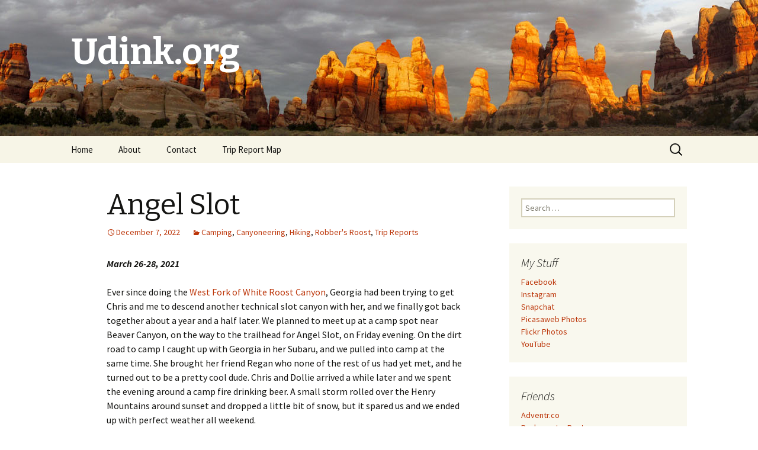

--- FILE ---
content_type: text/html; charset=UTF-8
request_url: http://udink.org/2022/12/07/angel-slot/
body_size: 18359
content:
<!DOCTYPE html>
<!--[if IE 7]>
<html class="ie ie7" lang="en-US">
<![endif]-->
<!--[if IE 8]>
<html class="ie ie8" lang="en-US">
<![endif]-->
<!--[if !(IE 7) & !(IE 8)]><!-->
<html lang="en-US">
<!--<![endif]-->
<head>
	<meta charset="UTF-8">
	<meta name="viewport" content="width=device-width">
	<title>Angel Slot | Udink.org</title>
	<link rel="profile" href="https://gmpg.org/xfn/11">
	<link rel="pingback" href="http://udink.org/xmlrpc.php">
	<!--[if lt IE 9]>
	<script src="http://udink.org/wp-content/themes/twentythirteen/js/html5.js?ver=3.7.0"></script>
	<![endif]-->
	<meta name='robots' content='max-image-preview:large' />
<link rel='dns-prefetch' href='//secure.gravatar.com' />
<link rel='dns-prefetch' href='//cdn.jsdelivr.net' />
<link rel='dns-prefetch' href='//fonts.googleapis.com' />
<link rel='dns-prefetch' href='//s.w.org' />
<link rel='dns-prefetch' href='//v0.wordpress.com' />
<link rel='dns-prefetch' href='//widgets.wp.com' />
<link rel='dns-prefetch' href='//s0.wp.com' />
<link rel='dns-prefetch' href='//0.gravatar.com' />
<link rel='dns-prefetch' href='//1.gravatar.com' />
<link rel='dns-prefetch' href='//2.gravatar.com' />
<link href='https://fonts.gstatic.com' crossorigin rel='preconnect' />
<link rel="alternate" type="application/rss+xml" title="Udink.org &raquo; Feed" href="http://udink.org/feed/" />
<link rel="alternate" type="application/rss+xml" title="Udink.org &raquo; Comments Feed" href="http://udink.org/comments/feed/" />
<link rel="alternate" type="application/rss+xml" title="Udink.org &raquo; Angel Slot Comments Feed" href="http://udink.org/2022/12/07/angel-slot/feed/" />
		<script>
			window._wpemojiSettings = {"baseUrl":"https:\/\/s.w.org\/images\/core\/emoji\/13.0.1\/72x72\/","ext":".png","svgUrl":"https:\/\/s.w.org\/images\/core\/emoji\/13.0.1\/svg\/","svgExt":".svg","source":{"concatemoji":"http:\/\/udink.org\/wp-includes\/js\/wp-emoji-release.min.js?ver=5.7"}};
			!function(e,a,t){var n,r,o,i=a.createElement("canvas"),p=i.getContext&&i.getContext("2d");function s(e,t){var a=String.fromCharCode;p.clearRect(0,0,i.width,i.height),p.fillText(a.apply(this,e),0,0);e=i.toDataURL();return p.clearRect(0,0,i.width,i.height),p.fillText(a.apply(this,t),0,0),e===i.toDataURL()}function c(e){var t=a.createElement("script");t.src=e,t.defer=t.type="text/javascript",a.getElementsByTagName("head")[0].appendChild(t)}for(o=Array("flag","emoji"),t.supports={everything:!0,everythingExceptFlag:!0},r=0;r<o.length;r++)t.supports[o[r]]=function(e){if(!p||!p.fillText)return!1;switch(p.textBaseline="top",p.font="600 32px Arial",e){case"flag":return s([127987,65039,8205,9895,65039],[127987,65039,8203,9895,65039])?!1:!s([55356,56826,55356,56819],[55356,56826,8203,55356,56819])&&!s([55356,57332,56128,56423,56128,56418,56128,56421,56128,56430,56128,56423,56128,56447],[55356,57332,8203,56128,56423,8203,56128,56418,8203,56128,56421,8203,56128,56430,8203,56128,56423,8203,56128,56447]);case"emoji":return!s([55357,56424,8205,55356,57212],[55357,56424,8203,55356,57212])}return!1}(o[r]),t.supports.everything=t.supports.everything&&t.supports[o[r]],"flag"!==o[r]&&(t.supports.everythingExceptFlag=t.supports.everythingExceptFlag&&t.supports[o[r]]);t.supports.everythingExceptFlag=t.supports.everythingExceptFlag&&!t.supports.flag,t.DOMReady=!1,t.readyCallback=function(){t.DOMReady=!0},t.supports.everything||(n=function(){t.readyCallback()},a.addEventListener?(a.addEventListener("DOMContentLoaded",n,!1),e.addEventListener("load",n,!1)):(e.attachEvent("onload",n),a.attachEvent("onreadystatechange",function(){"complete"===a.readyState&&t.readyCallback()})),(n=t.source||{}).concatemoji?c(n.concatemoji):n.wpemoji&&n.twemoji&&(c(n.twemoji),c(n.wpemoji)))}(window,document,window._wpemojiSettings);
		</script>
		<style>
img.wp-smiley,
img.emoji {
	display: inline !important;
	border: none !important;
	box-shadow: none !important;
	height: 1em !important;
	width: 1em !important;
	margin: 0 .07em !important;
	vertical-align: -0.1em !important;
	background: none !important;
	padding: 0 !important;
}
</style>
	<link rel='stylesheet' id='wp-block-library-css'  href='http://udink.org/wp-includes/css/dist/block-library/style.min.css?ver=5.7' media='all' />
<style id='wp-block-library-inline-css'>
.has-text-align-justify{text-align:justify;}
</style>
<link rel='stylesheet' id='wp-block-library-theme-css'  href='http://udink.org/wp-includes/css/dist/block-library/theme.min.css?ver=5.7' media='all' />
<link rel='stylesheet' id='twentythirteen-fonts-css'  href='https://fonts.googleapis.com/css?family=Source+Sans+Pro%3A300%2C400%2C700%2C300italic%2C400italic%2C700italic%7CBitter%3A400%2C700&#038;subset=latin%2Clatin-ext&#038;display=fallback' media='all' />
<link rel='stylesheet' id='genericons-css'  href='http://udink.org/wp-content/plugins/jetpack/_inc/genericons/genericons/genericons.css?ver=3.1' media='all' />
<link rel='stylesheet' id='twentythirteen-style-css'  href='http://udink.org/wp-content/themes/twentythirteen/style.css?ver=20190507' media='all' />
<link rel='stylesheet' id='twentythirteen-block-style-css'  href='http://udink.org/wp-content/themes/twentythirteen/css/blocks.css?ver=20190102' media='all' />
<!--[if lt IE 9]>
<link rel='stylesheet' id='twentythirteen-ie-css'  href='http://udink.org/wp-content/themes/twentythirteen/css/ie.css?ver=20150214' media='all' />
<![endif]-->
<link rel='stylesheet' id='jetpack_css-css'  href='http://udink.org/wp-content/plugins/jetpack/css/jetpack.css?ver=9.5' media='all' />
<script src='http://udink.org/wp-includes/js/jquery/jquery.min.js?ver=3.5.1' id='jquery-core-js'></script>
<script src='http://udink.org/wp-includes/js/jquery/jquery-migrate.min.js?ver=3.3.2' id='jquery-migrate-js'></script>
<link rel="https://api.w.org/" href="http://udink.org/wp-json/" /><link rel="alternate" type="application/json" href="http://udink.org/wp-json/wp/v2/posts/4115" /><link rel="EditURI" type="application/rsd+xml" title="RSD" href="http://udink.org/xmlrpc.php?rsd" />
<link rel="wlwmanifest" type="application/wlwmanifest+xml" href="http://udink.org/wp-includes/wlwmanifest.xml" /> 
<meta name="generator" content="WordPress 5.7" />
<link rel="canonical" href="http://udink.org/2022/12/07/angel-slot/" />
<link rel='shortlink' href='https://wp.me/paMXBZ-14n' />
<link rel="alternate" type="application/json+oembed" href="http://udink.org/wp-json/oembed/1.0/embed?url=http%3A%2F%2Fudink.org%2F2022%2F12%2F07%2Fangel-slot%2F" />
<link rel="alternate" type="text/xml+oembed" href="http://udink.org/wp-json/oembed/1.0/embed?url=http%3A%2F%2Fudink.org%2F2022%2F12%2F07%2Fangel-slot%2F&#038;format=xml" />
<style type='text/css'>img#wpstats{display:none}</style><style>.recentcomments a{display:inline !important;padding:0 !important;margin:0 !important;}</style>	<style type="text/css" id="twentythirteen-header-css">
		.site-header {
		background: url(http://udink.org/wp-content/uploads/2019/03/IMG_6126_stitch.jpg) no-repeat scroll top;
		background-size: 1600px auto;
	}
	@media (max-width: 767px) {
		.site-header {
			background-size: 768px auto;
		}
	}
	@media (max-width: 359px) {
		.site-header {
			background-size: 360px auto;
		}
	}
				.site-title,
		.site-description {
			color: #ffffff;
		}
		</style>
	
<!-- Jetpack Open Graph Tags -->
<meta property="og:type" content="article" />
<meta property="og:title" content="Angel Slot" />
<meta property="og:url" content="http://udink.org/2022/12/07/angel-slot/" />
<meta property="og:description" content="March 26-28, 2021 Ever since doing the West Fork of White Roost Canyon, Georgia had been trying to get Chris and me to descend another technical slot canyon with her, and we finally got back togeth…" />
<meta property="article:published_time" content="2022-12-08T02:48:05+00:00" />
<meta property="article:modified_time" content="2022-12-08T02:48:05+00:00" />
<meta property="og:site_name" content="Udink.org" />
<meta property="og:image" content="https://lh3.googleusercontent.com/pw/AL9nZEVs1OmaVuG0VRZZzWWyIJIg5Z2smQnkRYwDkWMsrJ8Ri0Uv1YhG3FHH0mFLWfiXUVStejZi6mMIbMYbB_4UDzLerzVjSiwisFhLT_AtbCliqhQ8jIJNPRWSTvVZAA4eFyeybekGwAbuCvSDMA6Eut_4=s640?authuser=0" />
<meta property="og:image:width" content="640" />
<meta property="og:image:height" content="480" />
<meta property="og:image:alt" content="Camp near Beaver Canyon" />
<meta property="og:locale" content="en_US" />
<meta name="twitter:text:title" content="Angel Slot" />
<meta name="twitter:image" content="https://lh3.googleusercontent.com/pw/AL9nZEVs1OmaVuG0VRZZzWWyIJIg5Z2smQnkRYwDkWMsrJ8Ri0Uv1YhG3FHH0mFLWfiXUVStejZi6mMIbMYbB_4UDzLerzVjSiwisFhLT_AtbCliqhQ8jIJNPRWSTvVZAA4eFyeybekGwAbuCvSDMA6Eut_4=s640?authuser=0&#038;w=640" />
<meta name="twitter:image:alt" content="Camp near Beaver Canyon" />
<meta name="twitter:card" content="summary_large_image" />

<!-- End Jetpack Open Graph Tags -->
</head>

<body class="post-template-default single single-post postid-4115 single-format-standard wp-embed-responsive single-author sidebar">
		<div id="page" class="hfeed site">
		<header id="masthead" class="site-header" role="banner">
			<a class="home-link" href="http://udink.org/" title="Udink.org" rel="home">
				<h1 class="site-title">Udink.org</h1>
				<h2 class="site-description"></h2>
			</a>

			<div id="navbar" class="navbar">
				<nav id="site-navigation" class="navigation main-navigation" role="navigation">
					<button class="menu-toggle">Menu</button>
					<a class="screen-reader-text skip-link" href="#content" title="Skip to content">Skip to content</a>
					<div class="menu-menu-1-container"><ul id="primary-menu" class="nav-menu"><li id="menu-item-2226" class="menu-item menu-item-type-custom menu-item-object-custom menu-item-home menu-item-2226"><a href="http://udink.org/">Home</a></li>
<li id="menu-item-2227" class="menu-item menu-item-type-post_type menu-item-object-page menu-item-2227"><a href="http://udink.org/about/">About</a></li>
<li id="menu-item-2228" class="menu-item menu-item-type-post_type menu-item-object-page menu-item-2228"><a href="http://udink.org/contact/">Contact</a></li>
<li id="menu-item-3615" class="menu-item menu-item-type-post_type menu-item-object-page menu-item-3615"><a href="http://udink.org/trip-report-map/">Trip Report Map</a></li>
</ul></div>					<form role="search" method="get" class="search-form" action="http://udink.org/">
				<label>
					<span class="screen-reader-text">Search for:</span>
					<input type="search" class="search-field" placeholder="Search &hellip;" value="" name="s" />
				</label>
				<input type="submit" class="search-submit" value="Search" />
			</form>				</nav><!-- #site-navigation -->
			</div><!-- #navbar -->
		</header><!-- #masthead -->

		<div id="main" class="site-main">

	<div id="primary" class="content-area">
		<div id="content" class="site-content" role="main">

			
				
<article id="post-4115" class="post-4115 post type-post status-publish format-standard hentry category-camping category-canyoneering category-hiking category-robbers-roost category-trip-reports">
	<header class="entry-header">
		
				<h1 class="entry-title">Angel Slot</h1>
		
		<div class="entry-meta">
			<span class="date"><a href="http://udink.org/2022/12/07/angel-slot/" title="Permalink to Angel Slot" rel="bookmark"><time class="entry-date" datetime="2022-12-07T19:48:05-07:00">December 7, 2022</time></a></span><span class="categories-links"><a href="http://udink.org/category/camping/" rel="category tag">Camping</a>, <a href="http://udink.org/category/canyoneering/" rel="category tag">Canyoneering</a>, <a href="http://udink.org/category/hiking/" rel="category tag">Hiking</a>, <a href="http://udink.org/category/robbers-roost/" rel="category tag">Robber's Roost</a>, <a href="http://udink.org/category/trip-reports/" rel="category tag">Trip Reports</a></span><span class="author vcard"><a class="url fn n" href="http://udink.org/author/dennis/" title="View all posts by Dennis" rel="author">Dennis</a></span>					</div><!-- .entry-meta -->
	</header><!-- .entry-header -->

		<div class="entry-content">
		
<b><i>March 26-28, 2021</i></b>
<br><br>
Ever since doing the <a href="http://udink.org/2020/05/06/west-fork-of-white-roost-canyon/">West Fork of White Roost Canyon</a>, Georgia had been trying to get Chris and me to descend another technical slot canyon with her, and we finally got back together about a year and a half later.  We planned to meet up at a camp spot near Beaver Canyon, on the way to the trailhead for Angel Slot, on Friday evening.  On the dirt road to camp I caught up with Georgia in her Subaru, and we pulled into camp at the same time.  She brought her friend Regan who none of the rest of us had yet met, and he turned out to be a pretty cool dude.  Chris and Dollie arrived a while later and we spent the evening around a camp fire drinking beer.  A small storm rolled over the Henry Mountains around sunset and dropped a little bit of snow, but it spared us and we ended up with perfect weather all weekend.
<br><br>
<center><div style="font-size:smaller; font-style: italic;">Camp near Beaver Canyon<br><a href="https://photos.google.com/share/AF1QipNXCMFVxOtZjnowW6VV2c7DHZND5LwzyKmjphvcfMpkXw9Ju5t5PviPFYBpxUf4jA/photo/AF1QipMlrfnSIwMs9kty5coAsgj9OiV-Enu3ymeNiLU?key=dTBvZTJpZ0NPSE1iUG1UeW9OM1lORFp3YTVtTHln"><img loading="lazy" src="https://lh3.googleusercontent.com/pw/AL9nZEVs1OmaVuG0VRZZzWWyIJIg5Z2smQnkRYwDkWMsrJ8Ri0Uv1YhG3FHH0mFLWfiXUVStejZi6mMIbMYbB_4UDzLerzVjSiwisFhLT_AtbCliqhQ8jIJNPRWSTvVZAA4eFyeybekGwAbuCvSDMA6Eut_4=s640?authuser=0" height="480" width="640" alt="Camp near Beaver Canyon" title="Camp near Beaver Canyon"></a></div></center>
<br>
<center><div style="font-size:smaller; font-style: italic;">Snow on the Henrys<br><a href="https://photos.google.com/share/AF1QipNXCMFVxOtZjnowW6VV2c7DHZND5LwzyKmjphvcfMpkXw9Ju5t5PviPFYBpxUf4jA/photo/AF1QipM7gnOg3c4ErmNQznKRlaOnOwvuGBpmE6BDFig?key=dTBvZTJpZ0NPSE1iUG1UeW9OM1lORFp3YTVtTHln"><img loading="lazy" src="https://lh3.googleusercontent.com/pw/AL9nZEWZUsHuRqEhC8beEzSWP-YXkf1CiBwZ_bB0sSxcB2I4d3KLSXjStxWveIFx6FYa8lHcAH61hx7JLVkaIyo7mf2aZAdYWKdGbaRJEFvfw7WXqtSCdcZ7GVn44b4Yvg4E-aJtwAd2oZr1gagb3S0OEa8w=s640?authuser=0" height="480" width="640" alt="Snow on the Henrys" title="Snow on the Henrys"></a></div></center>
<br><br>
In the morning we were in no hurry.  We drove to the trailhead and started hiking at around 10:40 AM, and reached the first rappel in Angel Slot five minutes later.  Chris rappelled first and I went last, as we did with all the remaining drops.  The group is mostly beginners, with probably only Chris and Regan being more intermediate canyoneers, so it was kinda slow going for the entire group to rappel each drop.
<br><br>
<center><div style="font-size:smaller; font-style: italic;">Angel Point West TH<br><a href="https://photos.google.com/share/AF1QipNXCMFVxOtZjnowW6VV2c7DHZND5LwzyKmjphvcfMpkXw9Ju5t5PviPFYBpxUf4jA/photo/AF1QipNb14dFXrl-SPM9AQOo4VE1gX6eXsS4cizIli0?key=dTBvZTJpZ0NPSE1iUG1UeW9OM1lORFp3YTVtTHln"><img loading="lazy" src="https://lh3.googleusercontent.com/pw/AL9nZEW4CRY-IjY5QHQP9Z22pUlDnoJqcPhFamNLbDCvEWSnNX-cdEgyU-Bn0_bDwW9v_AViZhFv0VCi_wkX-1Mg-UIQ8WjrJfKADpEqd3gFQVd4TCCNjfhXtjPU8Y7SJc--hNTIPBbp0fOzXaekTu9S0HYk=s640?authuser=0" height="480" width="640" alt="Angel Point West TH" title="Angel Point West TH"></a></div></center>
<br>
<center><div style="font-size:smaller; font-style: italic;">Above the canyon<br><a href="https://photos.google.com/share/AF1QipNXCMFVxOtZjnowW6VV2c7DHZND5LwzyKmjphvcfMpkXw9Ju5t5PviPFYBpxUf4jA/photo/AF1QipPY7m6uImngiyBHIW1RWALXRThUMHxSETLDkWs?key=dTBvZTJpZ0NPSE1iUG1UeW9OM1lORFp3YTVtTHln"><img loading="lazy" src="https://lh3.googleusercontent.com/pw/AL9nZEXR0CWXjJNEsH4M1k9HY5ZpbNNztrcs2VbxSo8vk0EK_1SxMX0yspowr7g-Cuzq7xgdnk37_RNPgOeyVEZbCxMVksfOxxDAvpR6zRJq9kDBPNED76Kn0yN4OjgT6GjW2y47ebcmbjPRxjJhXS8HxhbU=s640?authuser=0" height="480" width="640" alt="Above the canyon" title="Above the canyon"></a></div></center>
<br>
<center><div style="font-size:smaller; font-style: italic;">First rappel<br><a href="https://photos.google.com/share/AF1QipNXCMFVxOtZjnowW6VV2c7DHZND5LwzyKmjphvcfMpkXw9Ju5t5PviPFYBpxUf4jA/photo/AF1QipPS94AnOWe5vtdi7XDk1fnkqLSc6zaT_pc5Y6c?key=dTBvZTJpZ0NPSE1iUG1UeW9OM1lORFp3YTVtTHln"><img loading="lazy" src="https://lh3.googleusercontent.com/pw/AL9nZEUFhdvSi4nCsEmnaU-2gC4KBY2zGxiU4J2Tr618B5AX1ixOhbKq8EYfqHnVS9TSdwsaxTxrasEWTtqCVjFq1aX3yXKzqF9B7CUOV0unhFOmih75QiDLoM0zMQmNTQjXgjNnveFmdqw0IyRsA-I7mgt5=s640?authuser=0" height="480" width="640" alt="First rappel" title="First rappel"></a></div></center>
<br>
<center><div style="font-size:smaller; font-style: italic;">Chris setting up the rope<br><a href="https://photos.google.com/share/AF1QipNXCMFVxOtZjnowW6VV2c7DHZND5LwzyKmjphvcfMpkXw9Ju5t5PviPFYBpxUf4jA/photo/AF1QipNYD1MZqjhtgBwpIOCsICAhg7d9g6ANOPPrLb8?key=dTBvZTJpZ0NPSE1iUG1UeW9OM1lORFp3YTVtTHln"><img loading="lazy" src="https://lh3.googleusercontent.com/pw/AL9nZEUIhzA6tKULSQciA8xiV9FyorvD9NR_UlFrUdiwz-lIm-zCNru04zT3PUfNysw8v8SKU1WF5PsNFNSpPTlNZxMnffznMzdgz7pEgxsYZLcZ0nVYX9rjQXVI63U4PxiK_LB_GtyM9bhxkwkHwsR6zmGO=s640?authuser=0" height="480" width="640" alt="Chris setting up the rope" title="Chris setting up the rope"></a></div></center>
<br>
<center><div style="font-size:smaller; font-style: italic;">Chris on rappel<br><a href="https://photos.google.com/share/AF1QipNXCMFVxOtZjnowW6VV2c7DHZND5LwzyKmjphvcfMpkXw9Ju5t5PviPFYBpxUf4jA/photo/AF1QipMBhytlDorpSf10ULQxzt5LOdYRbtrO8nHuVAA?key=dTBvZTJpZ0NPSE1iUG1UeW9OM1lORFp3YTVtTHln"><img loading="lazy" src="https://lh3.googleusercontent.com/pw/AL9nZEVHB6eGsHQejfkQw594KaY595ZmyPaKfakhECAyxz4E7w0aYvbaQ75J7yfxygXBnil1dWvh4solxxwdUs3IkMNZIXX_P9UGzeK3LD8bLOLyghjklp-BQV-SFvDYRVRyFvwdFOjm1MvNPsbkmZSZ_L8E=s640?authuser=0" height="480" width="640" alt="Chris on rappel" title="Chris on rappel"></a></div></center>
<br>
<center><div style="font-size:smaller; font-style: italic;">Georgia<br><a href="https://photos.google.com/share/AF1QipNXCMFVxOtZjnowW6VV2c7DHZND5LwzyKmjphvcfMpkXw9Ju5t5PviPFYBpxUf4jA/photo/AF1QipNEkdv6kRi8cOFLrp20-IblxqrZ5dAl_Db90YQ?key=dTBvZTJpZ0NPSE1iUG1UeW9OM1lORFp3YTVtTHln"><img loading="lazy" src="https://lh3.googleusercontent.com/pw/AL9nZEV2C86nwJqXc4aqETdWFSR9XRpQ0s18pH5sFBpdrrOAVIIT8tWQlvasMWNtXSM6QQgdnrydic93aisNTMP7MHJ8laU5Yvlb1tRxHjp0Rsnxr1y69QZlLVQzt8Fsm7hy93h9VRfH_Sk8Mo7LWZbZjB4y=s640?authuser=0" height="480" width="640" alt="Georgia" title="Georgia"></a></div></center>
<br>
<center><div style="font-size:smaller; font-style: italic;">Dollie belaying<br><a href="https://photos.google.com/share/AF1QipNXCMFVxOtZjnowW6VV2c7DHZND5LwzyKmjphvcfMpkXw9Ju5t5PviPFYBpxUf4jA/photo/AF1QipMIaIprbWUZwKeD8Ip4Sg0PXx6IHKbd13XHZrA?key=dTBvZTJpZ0NPSE1iUG1UeW9OM1lORFp3YTVtTHln"><img loading="lazy" src="https://lh3.googleusercontent.com/pw/AL9nZEU0DX5ZoGXgeqHWmEdhzRi0lD35E78bzQ7m5fzLOxH4XU5RwLNuqM22U6CKkKsEb84j-r4GdgGOcW9CFH3uPNXq4jyLv4LtxbHL5I8S5c7CXjm77V0gASY3a9-uBj2mTRtT2SSc3yaNGU9b0jXMUaDr=s640?authuser=0" height="480" width="640" alt="Dollie belaying" title="Dollie belaying"></a></div></center>
<br>
<center><div style="font-size:smaller; font-style: italic;">Regan<br><a href="https://photos.google.com/share/AF1QipNXCMFVxOtZjnowW6VV2c7DHZND5LwzyKmjphvcfMpkXw9Ju5t5PviPFYBpxUf4jA/photo/AF1QipMiZaPH5phyzoAVnLUzKvRy-HytbIcwsJhA-nw?key=dTBvZTJpZ0NPSE1iUG1UeW9OM1lORFp3YTVtTHln"><img loading="lazy" src="https://lh3.googleusercontent.com/pw/AL9nZEX1r9-06nt89e6uHEaWRx3IcrUq_EE5Krel4MPcYrkTKDaml7pgaMTshLQynYqIHj6HLXeKAnSr636lQKrlEH585ZfPPIOifovUUIH0gTVfvdwDZPbHhjrZxjl8AWrV3edo7-BToIkYawg0vMRylXOA=s640?authuser=0" height="480" width="640" alt="Regan" title="Regan"></a></div></center>
<br><br>
Less than ten minutes after finishing the first rap we reached the second, which had a short drop to a ledge, then a rappel into a shallow pothole, and finally a larger drop to the bottom.
<br><br>
<center><div style="font-size:smaller; font-style: italic;">Proceeding deeper into the canyon<br><a href="https://photos.google.com/share/AF1QipNXCMFVxOtZjnowW6VV2c7DHZND5LwzyKmjphvcfMpkXw9Ju5t5PviPFYBpxUf4jA/photo/AF1QipPHpqBMXrBjyZkvwb5pRkHOH_mZmXyPpXFmlAs?key=dTBvZTJpZ0NPSE1iUG1UeW9OM1lORFp3YTVtTHln"><img loading="lazy" src="https://lh3.googleusercontent.com/pw/AL9nZEUEDUw0S7_1nNKpv4GgoeIjBaJLiQp0WX3nHqLDYwDKeNjljfZRAWYr5jeHmQvXLMOP1YsKU-BzvgojalM_BCXJdkOldtQQgJVkNVu3UKwRMRzoxDi1GZhMyEBXpN7gQSarurJJrzwgMhFAOftOd2d0=s640?authuser=0" height="480" width="640" alt="Proceeding deeper into the canyon" title="Proceeding deeper into the canyon"></a></div></center>
<br>
<center><div style="font-size:smaller; font-style: italic;">Second rappel, &quot;Rope!&quot;<br><a href="https://photos.google.com/share/AF1QipNXCMFVxOtZjnowW6VV2c7DHZND5LwzyKmjphvcfMpkXw9Ju5t5PviPFYBpxUf4jA/photo/AF1QipO3DFsRAedIvdBJPqm45D3jtmwZwjiTpgWMSlo?key=dTBvZTJpZ0NPSE1iUG1UeW9OM1lORFp3YTVtTHln"><img loading="lazy" src="https://lh3.googleusercontent.com/pw/AL9nZEXyjiXDbC8epR-H_EYyfS7Vp_rggI8XiSOW-14HpwSVvtQu_fLJPgS1hqPAU5YnN7mBkR_Za9hC-koGK54mCF4-7sIKrbT6SQnHzB8PWsJPFZZMZPXrr7ZSo4oJfx7BI-8ZlvwOgNFyS6QTrNW2bWQT=s640?authuser=0" height="480" width="640" alt="Second rappel, &quot;Rope!&quot;" title="Second rappel, &quot;Rope!&quot;"></a></div></center>
<br>
<center><a href="https://photos.google.com/share/AF1QipNXCMFVxOtZjnowW6VV2c7DHZND5LwzyKmjphvcfMpkXw9Ju5t5PviPFYBpxUf4jA/photo/AF1QipNfa53e3WRN5_YkuJZ3w-dXLSC_R28GbwaEHtk?key=dTBvZTJpZ0NPSE1iUG1UeW9OM1lORFp3YTVtTHln"><img loading="lazy" src="https://lh3.googleusercontent.com/pw/AL9nZEXTEiG91hSpRTDn0wc6ng1OvxcZ6E6FT99ex_COotPMuy1Wbt7BL89vS3BR9XL73joyb3T-sLw85W8FFis6h48c4Lox788vb36pUg46QK57B6aX1mMygIsOlJaXqciBAjfTZ5KwRcYDx-Vl0J-EyHZ6=s640?authuser=0" height="480" width="640" alt="" title=""></a></center>
<br>
<center><div style="font-size:smaller; font-style: italic;">Dollie dropping in<br><a href="https://photos.google.com/share/AF1QipNXCMFVxOtZjnowW6VV2c7DHZND5LwzyKmjphvcfMpkXw9Ju5t5PviPFYBpxUf4jA/photo/AF1QipORny76AesYErtr0n2bonQcJpl9clBcpSlTsnw?key=dTBvZTJpZ0NPSE1iUG1UeW9OM1lORFp3YTVtTHln"><img loading="lazy" src="https://lh3.googleusercontent.com/pw/AL9nZEW2iPSlz4dxbi8LyPjIbXxQvI0I1RJtJu96LZr3m3sRVTo8pi9cXFKHyzKgmIDzrdYSA86268Kt0FgS5cyPlDX6cJ9gMEENLmVkTo_Ll7LIlgILcJFtbhoDp8T2l8SKzH3C9Rb09aVzhgbVWj7qm7U_=s640?authuser=0" height="480" width="640" alt="Dollie dropping in" title="Dollie dropping in"></a></div></center>
<br>
<center><div style="font-size:smaller; font-style: italic;">Below the second rap<br><a href="https://photos.google.com/share/AF1QipNXCMFVxOtZjnowW6VV2c7DHZND5LwzyKmjphvcfMpkXw9Ju5t5PviPFYBpxUf4jA/photo/AF1QipNqew31UET8vF9hjYoIYp-dMNqVSc-2kuuD9Ek?key=dTBvZTJpZ0NPSE1iUG1UeW9OM1lORFp3YTVtTHln"><img loading="lazy" src="https://lh3.googleusercontent.com/pw/AL9nZEV-i9iYqO_6sh6JTaLN-3Vxa3gEDZOoO_n_AHEGlHnkSdDipR2mrg4_Zbbqqwtgf0aH3-8TkCJ0Y19kZfTImiaLkRt7vhJlM4K0MOKssrohA2JbEMfwlAULaoxOx6BaoHaI19BkaBNzZa_-8grQmCYt=s640?authuser=0" height="480" width="640" alt="Below the second rap" title="Below the second rap"></a></div></center>
<br><br>
After a short section of narrows and some downclimbing we arrived at a taller downclimb where we used a hand line.  After some more walking and another downclimb was the third rappel into a dark narrow slot.
<br><br>
<center><a href="https://photos.google.com/share/AF1QipNXCMFVxOtZjnowW6VV2c7DHZND5LwzyKmjphvcfMpkXw9Ju5t5PviPFYBpxUf4jA/photo/AF1QipM2LFjo-96rqxDYkymJrRMEfd-1kiTeOmaFRmY?key=dTBvZTJpZ0NPSE1iUG1UeW9OM1lORFp3YTVtTHln"><img loading="lazy" src="https://lh3.googleusercontent.com/pw/AL9nZEUaNKaTRIt4D95uTQ9q5WIBqi_vZD_bDh5nl51LqE1kxnBJTmHr6d0wX1j5i__uItydUMXVVSrd30IROi5bVHufkdqtPv-gMJmz8js15PC6Py3puKxi8xkT8ccHXbIifNspBe8_TDF7y07vq6Ox4Yso=s640?authuser=0" height="480" width="640" alt="" title=""></a></center>
<br>
<center><div style="font-size:smaller; font-style: italic;">Regan downclimbing<br><a href="https://photos.google.com/share/AF1QipNXCMFVxOtZjnowW6VV2c7DHZND5LwzyKmjphvcfMpkXw9Ju5t5PviPFYBpxUf4jA/photo/AF1QipN3TYe1UZ617cPwFBbVoFYsTnrCHvk7lxAw2ok?key=dTBvZTJpZ0NPSE1iUG1UeW9OM1lORFp3YTVtTHln"><img loading="lazy" src="https://lh3.googleusercontent.com/pw/AL9nZEW9lGLvcx3nrdwhLXuAJYxy1CVYjk6YRg6jHdEK9n8k9PlzRzUGEjCszg-bC4dpZo09SUOMaw2QKNmDKT_fyeyT1VO7UYZddVBWH0Yz5VXT2TCVJ_uTyLXAyWQ0NyFl2HkirW9DXAgxPmhUefpPuDv2=s640?authuser=0" height="480" width="640" alt="Regan downclimbing" title="Regan downclimbing"></a></div></center>
<br>
<center><div style="font-size:smaller; font-style: italic;">Above a short downclimb<br><a href="https://photos.google.com/share/AF1QipNXCMFVxOtZjnowW6VV2c7DHZND5LwzyKmjphvcfMpkXw9Ju5t5PviPFYBpxUf4jA/photo/AF1QipOuYF0-7Cs7bw2vnebPS6q9AQQv6EFvJ-SSyi4?key=dTBvZTJpZ0NPSE1iUG1UeW9OM1lORFp3YTVtTHln"><img loading="lazy" src="https://lh3.googleusercontent.com/pw/AL9nZEU3E83UzaCNFQtJGkwkonDqXNbIRtS7nqPwWkpAHzR3rrF0jSDoHW-u525OQkP64uaqFfLPBRMgOkG1vhOCDa1SxKzDiZF5clfSLMUiRI2ssJytQtJR_-_FRNNllIhu-8BNtgf02Q_dH3o6xK5YKvJM=s640?authuser=0" height="480" width="640" alt="Above a short downclimb" title="Above a short downclimb"></a></div></center>
<br>
<center><div style="font-size:smaller; font-style: italic;">Chris using a hand line<br><a href="https://photos.google.com/share/AF1QipNXCMFVxOtZjnowW6VV2c7DHZND5LwzyKmjphvcfMpkXw9Ju5t5PviPFYBpxUf4jA/photo/AF1QipOYj9EShPkhsgv2SIYueN5ZD5pUHpJaZaaWFRY?key=dTBvZTJpZ0NPSE1iUG1UeW9OM1lORFp3YTVtTHln"><img loading="lazy" src="https://lh3.googleusercontent.com/pw/AL9nZEWW9btXmDv2YDiEzzYEqHLhFdrcHy3pvTW_uZq4rBkcd0qPqtGPZPzVNYTIe1R-HgJu7W-qkSPwIm5trr51jWrROkFi9QIEYlEuQe9QE9KJTghQOuVPaI9xF8ytu8GkKgDCDPkcVgQSREGgISyzplwO=s640?authuser=0" height="480" width="640" alt="Chris using a hand line" title="Chris using a hand line"></a></div></center>
<br>
<center><div style="font-size:smaller; font-style: italic;">Third rap<br><a href="https://photos.google.com/share/AF1QipNXCMFVxOtZjnowW6VV2c7DHZND5LwzyKmjphvcfMpkXw9Ju5t5PviPFYBpxUf4jA/photo/AF1QipMG6I2pyqCB5Bd8VOPOqpkEwl3B-TKYSIch5j8?key=dTBvZTJpZ0NPSE1iUG1UeW9OM1lORFp3YTVtTHln"><img loading="lazy" src="https://lh3.googleusercontent.com/pw/AL9nZEVuQ6TsjgoWgedfvg4dsbvZeXzQfl71TZqC8cJ1J7J0sYyFR6YB8GOts7B1ArIvECHx5sY0wmGJW7DX2n9S5oc4_rIIC7XAltjCt3RPVN46v7tYuG7PVOGwjkNyqWEFiLkZcxV0Xi2F_Xg-eN3k_IIc=s640?authuser=0" height="480" width="640" alt="Third rap" title="Third rap"></a></div></center>
<br><br>
Below that the canyon got pretty skinny.  The fourth and fifth rappels came in quick succession and we found ourselves in a dark, slanted slot.
<br><br>
<center><div style="font-size:smaller; font-style: italic;">Fourth rap<br><a href="https://photos.google.com/share/AF1QipNXCMFVxOtZjnowW6VV2c7DHZND5LwzyKmjphvcfMpkXw9Ju5t5PviPFYBpxUf4jA/photo/AF1QipPDH7csMX-xjTO2snXczhmrG9Y0Ia7Wo7MeAnc?key=dTBvZTJpZ0NPSE1iUG1UeW9OM1lORFp3YTVtTHln"><img loading="lazy" src="https://lh3.googleusercontent.com/pw/AL9nZEWhKVh2E9xF9ebYm7Cr9c2debRd9OMbGaX-ahjMYmmR_XnNOtsX-zL9cEgjWdzQFVWrbxLKXgsTCB_M58REKtVJtQgCtyZMTxFFpqeo9oSmTDjlGRVxka2Xha4sUMgrO77oWdcogT921LqBjxY3V8dE=s640?authuser=0" height="480" width="640" alt="Fourth rap" title="Fourth rap"></a></div></center>
<br>
<center><div style="font-size:smaller; font-style: italic;">Fifth rap<br><a href="https://photos.google.com/share/AF1QipNXCMFVxOtZjnowW6VV2c7DHZND5LwzyKmjphvcfMpkXw9Ju5t5PviPFYBpxUf4jA/photo/AF1QipOmBmhYyMv2cyvG-XmJjLB6x8wwYPRiGaf6j_Q?key=dTBvZTJpZ0NPSE1iUG1UeW9OM1lORFp3YTVtTHln"><img loading="lazy" src="https://lh3.googleusercontent.com/pw/AL9nZEU-SPP8znNO8qEdih9Jdnfu-83osVfQZgJctxkHclSDgaiKraeWovbi8o8JtHmxHbhW20gJd1ubgDPvZ4ceqmX4YeyjjjbotCFQTqDIGys-buS5lLNOT8aXyGul-znXQZ-BqQ9r_9kGizG7JpAKVybB=s640?authuser=0" height="480" width="640" alt="Fifth rap" title="Fifth rap"></a></div></center>
<br><br>
After that final rappel it was an easy 10-minute hike through a narrow and pretty section of canyon to the end, where it opened up into a sandy wash.  We stopped there for about 20 minutes for lunch and then began the hike out.
<br><br>
<center><div style="font-size:smaller; font-style: italic;">Dollie chimneying over a narrow spot<br><a href="https://photos.google.com/share/AF1QipNXCMFVxOtZjnowW6VV2c7DHZND5LwzyKmjphvcfMpkXw9Ju5t5PviPFYBpxUf4jA/photo/AF1QipPIO4fIcZPkcQj-uRa3hTP3N0ZIxZem2PmDye0?key=dTBvZTJpZ0NPSE1iUG1UeW9OM1lORFp3YTVtTHln"><img loading="lazy" src="https://lh3.googleusercontent.com/pw/AL9nZEVg4whx4PzwskU9cT1f-DJwVBM9HirKP3mlAxWwJ0Y3CjIJUtl2CC1wvGxAKXLxOZpoLCFmPW6uoF5odubF7PRSKaJOm3dAYQpsPT13m4ZyERIb_RDkE4vry1OB_dxxmCAXoXzuhXAOKgGfZsnZK7gK=s640?authuser=0" height="480" width="640" alt="Dollie chimneying over a narrow spot" title="Dollie chimneying over a narrow spot"></a></div></center>
<br>
<center><a href="https://photos.google.com/share/AF1QipNXCMFVxOtZjnowW6VV2c7DHZND5LwzyKmjphvcfMpkXw9Ju5t5PviPFYBpxUf4jA/photo/AF1QipPwWpsoI7oApCEAovXLZVlRoMsJvL09ufZ20Jk?key=dTBvZTJpZ0NPSE1iUG1UeW9OM1lORFp3YTVtTHln"><img loading="lazy" src="https://lh3.googleusercontent.com/pw/AL9nZEXh70GBLRs0WETt05A6tOpOLSCbGlAxLCKmkeEMAlz6pUL30eEUtb5pbWhczgJsRVlI_USjtI90dVHVcaze368Ig3INY3sMCe7EVmCgm-2IGFAtkVdoJthRPYuI2o9k6tyTRAojevkmZmbh19Fvqcpk=s640?authuser=0" height="480" width="640" alt="" title=""></a></center>
<br>
<center><div style="font-size:smaller; font-style: italic;">Light at the end of the tunnel<br><a href="https://photos.google.com/share/AF1QipNXCMFVxOtZjnowW6VV2c7DHZND5LwzyKmjphvcfMpkXw9Ju5t5PviPFYBpxUf4jA/photo/AF1QipNhss-FbQ5SbAY40JD0Llh5RADqOnmc2Ji8p3o?key=dTBvZTJpZ0NPSE1iUG1UeW9OM1lORFp3YTVtTHln"><img loading="lazy" src="https://lh3.googleusercontent.com/pw/AL9nZEWp_8dtUYTBPkvToh6t449Ux3ST5TDVner-YlA5SBPIjloVDyCOJq03Q1NLhguRSIoup2p0zcOxRjgRmkjaU2rhEkG3hEl_A-KyYYfW4E-t98_tG-hI2LP1LEDiGueT5GbBvCkxe3_EDWwoO8xXWk9z=s640?authuser=0" height="480" width="640" alt="Light at the end of the tunnel" title="Light at the end of the tunnel"></a></div></center>
<br>
<center><div style="font-size:smaller; font-style: italic;">End of the slot canyon<br><a href="https://photos.google.com/share/AF1QipNXCMFVxOtZjnowW6VV2c7DHZND5LwzyKmjphvcfMpkXw9Ju5t5PviPFYBpxUf4jA/photo/AF1QipMspBHekqa3h6mFIM3jA7bnAx8B6IN9-MDPOu0?key=dTBvZTJpZ0NPSE1iUG1UeW9OM1lORFp3YTVtTHln"><img loading="lazy" src="https://lh3.googleusercontent.com/pw/AL9nZEXIJspKhkOZGxmeq2bIVciLR_JkI2eiBwmAX3u5TQI8VVKKK_EtY-9NwdqRAX2chDQ3_oJNjsU7CmH6Y9zSOHjTM7r3RfNMnbEQKhnePhGqEWek4MAy4Xrp_ojfoGTJOeFuq-9epuWn2ItnUMgAdivH=s640?authuser=0" height="480" width="640" alt="End of the slot canyon" title="End of the slot canyon"></a></div></center>
<br><br>
It took about 50 minutes to get from the end of the slot back to our vehicles.  It was about five hours car to car, which for such a short and easy canyon seems like a long time.  I was pretty beat, mostly from the climb out.
<br><br>
<center><div style="font-size:smaller; font-style: italic;">Starting the climb out<br><a href="https://photos.google.com/share/AF1QipNXCMFVxOtZjnowW6VV2c7DHZND5LwzyKmjphvcfMpkXw9Ju5t5PviPFYBpxUf4jA/photo/AF1QipOoUFvCEtS5uhE6ClYZSQgBVGlGKsk7zNWF9js?key=dTBvZTJpZ0NPSE1iUG1UeW9OM1lORFp3YTVtTHln"><img loading="lazy" src="https://lh3.googleusercontent.com/pw/AL9nZEVQ9ZHT_hhI0S0AMjOcEVAJV8TowecanWoA_OgTbSNZI4a-NN1TXNnZ03HYRJJSWbJJg1rCgZnmcolwQsqxCp-Zk_ZJx8gqdPJQm5dnXBnutV5HYBC_p8NamhelK1pMEh2XrwFvy6GpwgH2DPEPLV-E=s640?authuser=0" height="480" width="640" alt="Starting the climb out" title="Starting the climb out"></a></div></center>
<br>
<center><div style="font-size:smaller; font-style: italic;">View over Beaver Canyon<br><a href="https://photos.google.com/share/AF1QipNXCMFVxOtZjnowW6VV2c7DHZND5LwzyKmjphvcfMpkXw9Ju5t5PviPFYBpxUf4jA/photo/AF1QipOAtH0LMH3IKKvTXAqejTZeCu7rDoD6Hd19dwY?key=dTBvZTJpZ0NPSE1iUG1UeW9OM1lORFp3YTVtTHln"><img loading="lazy" src="https://lh3.googleusercontent.com/pw/AL9nZEU7gAsLRX7lK9MSfxiAgKSKye19-MgZrBDNvFOi2GDwf_N9bSWImaeHlGnpyTglkR63eE878M7nG5iuhQA0NN68PZmuIFanj7Dn557WybZ58yW40dIt9NUvMDeQHifbnDHwXpVCTS7GaMn9mLHhLbEF=s640?authuser=0" height="480" width="640" alt="View over Beaver Canyon" title="View over Beaver Canyon"></a></div></center>
<br>
<center><div style="font-size:smaller; font-style: italic;">The Henrys in the distance<br><a href="https://photos.google.com/share/AF1QipNXCMFVxOtZjnowW6VV2c7DHZND5LwzyKmjphvcfMpkXw9Ju5t5PviPFYBpxUf4jA/photo/AF1QipNZ6cIpX7QAB9ODuKo0VI5TdD1cGuyfJ-yvsxI?key=dTBvZTJpZ0NPSE1iUG1UeW9OM1lORFp3YTVtTHln"><img loading="lazy" src="https://lh3.googleusercontent.com/pw/AL9nZEXpuYoP-eO6MT2OxTUTFY-3Yv9VUW1vsg8ZVRJAdVJS1z5yewLJPLj1eukGwT_pQH4fk31j-jKo8jL4leUm-ODpDxgHfCLF3oytMnkYgLmkQ5pmLMx8LWwiBl1mS8bP776Pz8YZkx6T-TXM7ccMpqAs=s640?authuser=0" height="480" width="640" alt="The Henrys in the distance" title="The Henrys in the distance"></a></div></center>
<br>
<center><div style="font-size:smaller; font-style: italic;">Looking across the Dirty-D<br><a href="https://photos.google.com/share/AF1QipNXCMFVxOtZjnowW6VV2c7DHZND5LwzyKmjphvcfMpkXw9Ju5t5PviPFYBpxUf4jA/photo/AF1QipNt98srT9suhCPUXrsf6FtWuDGVptNElX-oXCU?key=dTBvZTJpZ0NPSE1iUG1UeW9OM1lORFp3YTVtTHln"><img loading="lazy" src="https://lh3.googleusercontent.com/pw/AL9nZEWBWwunFYimfVolmyS_meMvQXm905Btaa5Oe_isJ0gKKkfGHg1Yh3kJiUQViwgOhN3cZ-E8nEND1QHeZ9XmEA8N_Tc2q061xwLfpTQMDSQFiCcTPZNndaJYGSOsZQnHS2FI-kkP7mq6K2O3AtVQ7zAy=s640?authuser=0" height="480" width="640" alt="Looking across the Dirty-D" title="Looking across the Dirty-D"></a></div></center>
<br>
<center><div style="font-size:smaller; font-style: italic;">Dirty Devil River<br><a href="https://photos.google.com/share/AF1QipNXCMFVxOtZjnowW6VV2c7DHZND5LwzyKmjphvcfMpkXw9Ju5t5PviPFYBpxUf4jA/photo/AF1QipOGwpajcPbg6UOB8hEykxWd_IoN00OnChX5jo8?key=dTBvZTJpZ0NPSE1iUG1UeW9OM1lORFp3YTVtTHln"><img loading="lazy" src="https://lh3.googleusercontent.com/pw/AL9nZEXqSXGfgiJL-89fmhu0oLV2IhhPem3SshUrQ_qjwl-1JouOBmmCYVU1YhDtYTvlfjpX3SiE_6xXDvpfYoP5fwNHxG689kkWwkG1RMkBz2TpCq2q10G-jMll6vqa3E-rlmsUK3ft7ED2VMtn4oaURSfo=s640?authuser=0" height="480" width="640" alt="Dirty Devil River" title="Dirty Devil River"></a></div></center>
<br>
<center><div style="font-size:smaller; font-style: italic;">Trail back to the TH<br><a href="https://photos.google.com/share/AF1QipNXCMFVxOtZjnowW6VV2c7DHZND5LwzyKmjphvcfMpkXw9Ju5t5PviPFYBpxUf4jA/photo/AF1QipO7ngVWfidT3pXQwHsWYilPYSUX3Ml-k_Ux7zo?key=dTBvZTJpZ0NPSE1iUG1UeW9OM1lORFp3YTVtTHln"><img loading="lazy" src="https://lh3.googleusercontent.com/pw/AL9nZEXr9Q0IpYpAEBDxx5TnnsEikxQaniHBB7hWQPMxk5cjGmr1DGy6xUES2nUc-M4j2cxtaysiMxBsaczvMbRE32P4chxJ92nXK0KdHLZWSg3xdwKAg4ohyo91Ll_35TXgGb9TRm22L2-XYh3zUo7zViol=s640?authuser=0" height="480" width="640" alt="Trail back to the TH" title="Trail back to the TH"></a></div></center>
<br><br>
We drove back to camp and just chilled for the rest of the evening.  We had planned on moving to the North Wash area to do the left fork of Blarney the next day but some of us weren&#8217;t feeling up to it so we just packed up and headed home on Sunday morning while Georgia and Regan stayed to do the canyon.  On my way home I stopped at the Notch just north of Hanksville to check out some cliffs that have always caught my eye whenever I drive past.  I was surprised to only find a couple of recent inscriptions because I thought the original travel route between Green River and Hanksville passed by here.  It wasn&#8217;t until doing some research at home that I learned the route was actually more than a mile to the east.
<br><br>
<center><div style="font-size:smaller; font-style: italic;">Parked along UT-24<br><a href="https://photos.google.com/share/AF1QipNXCMFVxOtZjnowW6VV2c7DHZND5LwzyKmjphvcfMpkXw9Ju5t5PviPFYBpxUf4jA/photo/AF1QipP4xlQsDhaCw2uMSwDCF_HzM_9ca7vfjr6gmlo?key=dTBvZTJpZ0NPSE1iUG1UeW9OM1lORFp3YTVtTHln"><img loading="lazy" src="https://lh3.googleusercontent.com/pw/AL9nZEWmoR6nUyE4S6bu-A6EkIdZGySBkR7KE2SkYVyabp8nWvb2L-UYjGeuXPnSAntHuqQS1DfpQ2YmSUKBibaO-B3s0AfhUEikEs-DsEogBJAm_OavsyPTYcXZpLWfx-6OQ69jt-auFXhQDcGtHY5MlvyW=s640?authuser=0" height="480" width="640" alt="Parked along UT-24" title="Parked along UT-24"></a></div></center>
<br>
<center><div style="font-size:smaller; font-style: italic;">Entrada Sandstone formations at the Notch<br><a href="https://photos.google.com/share/AF1QipNXCMFVxOtZjnowW6VV2c7DHZND5LwzyKmjphvcfMpkXw9Ju5t5PviPFYBpxUf4jA/photo/AF1QipNrhIAfK9X4gA5jMWK26Wjd2OOWE6C75t8OSVg?key=dTBvZTJpZ0NPSE1iUG1UeW9OM1lORFp3YTVtTHln"><img loading="lazy" src="https://lh3.googleusercontent.com/pw/AL9nZEXgEHXdowjRPeY5uinqkylhE8N4-BR0RbMrzKMriRpR2Xsfwr31h_o990d2XwLr6Si5Dqp0SvP3JNj-di0kulWDwM-VJN6gOSSlXR_i3MBWQQJPLoRBvNA18jkACWH-OWUz1ICNyxi1dTJKig6gdxbW=s640?authuser=0" height="480" width="640" alt="Entrada Sandstone formations at the Notch" title="Entrada Sandstone formations at the Notch"></a></div></center>
<br>
<center><div style="font-size:smaller; font-style: italic;">Entrada Sandstone formation at the Notch<br><a href="https://photos.google.com/share/AF1QipNXCMFVxOtZjnowW6VV2c7DHZND5LwzyKmjphvcfMpkXw9Ju5t5PviPFYBpxUf4jA/photo/AF1QipMR2nRJ0hHcg1tE3sAtvmjjkyKoZUXZBkboSJY?key=dTBvZTJpZ0NPSE1iUG1UeW9OM1lORFp3YTVtTHln"><img loading="lazy" src="https://lh3.googleusercontent.com/pw/AL9nZEVMtOp7LxLzCKupkBGj_29OxTaJMTfBuejJGLhlC1PYCpa9XldqxxaswESE_wxSoxMLC1QDtG8TtxQt8TEoualeEmv-DBI0xo13-vtNmsFoSMFA9I6zdEufec216kcIngWZK0XV1lPczNvyuqkkpUDu=s640?authuser=0" height="480" width="640" alt="Entrada Sandstone formation at the Notch" title="Entrada Sandstone formation at the Notch"></a></div></center>
<br>
<hr>
Photo Gallery:  <a href="https://photos.app.goo.gl/nRBGdzV5nfFEyqm7A">Angel Slot</a>
	</div><!-- .entry-content -->
	
	<footer class="entry-meta">
		
			</footer><!-- .entry-meta -->
</article><!-- #post -->
						<nav class="navigation post-navigation" role="navigation">
		<h1 class="screen-reader-text">Post navigation</h1>
		<div class="nav-links">

			<a href="http://udink.org/2022/12/06/the-gulch-revisited/" rel="prev"><span class="meta-nav">&larr;</span> The Gulch Revisited</a>			<a href="http://udink.org/2022/12/14/west-tavaputs-plateau/" rel="next">West Tavaputs Plateau <span class="meta-nav">&rarr;</span></a>
		</div><!-- .nav-links -->
	</nav><!-- .navigation -->
						
<div id="comments" class="comments-area">

	
		<div id="respond" class="comment-respond">
		<h3 id="reply-title" class="comment-reply-title">Leave a Reply <small><a rel="nofollow" id="cancel-comment-reply-link" href="/2022/12/07/angel-slot/#respond" style="display:none;">Cancel reply</a></small></h3><form action="http://udink.org/wp-comments-post.php" method="post" id="commentform" class="comment-form" novalidate><p class="comment-notes"><span id="email-notes">Your email address will not be published.</span></p><p class="comment-form-comment"><label for="comment">Comment</label> <textarea id="comment" name="comment" cols="45" rows="8" maxlength="65525" required="required"></textarea></p><p class="comment-form-author"><label for="author">Name</label> <input id="author" name="author" type="text" value="" size="30" maxlength="245" /></p>
<p class="comment-form-email"><label for="email">Email</label> <input id="email" name="email" type="email" value="" size="30" maxlength="100" aria-describedby="email-notes" /></p>
<p class="comment-form-url"><label for="url">Website</label> <input id="url" name="url" type="url" value="" size="30" maxlength="200" /></p>
<p class="comment-form-cookies-consent"><input id="wp-comment-cookies-consent" name="wp-comment-cookies-consent" type="checkbox" value="yes" /> <label for="wp-comment-cookies-consent">Save my name, email, and website in this browser for the next time I comment.</label></p>
<p class="comment-subscription-form"><input type="checkbox" name="subscribe_comments" id="subscribe_comments" value="subscribe" style="width: auto; -moz-appearance: checkbox; -webkit-appearance: checkbox;" /> <label class="subscribe-label" id="subscribe-label" for="subscribe_comments">Notify me of follow-up comments by email.</label></p><p class="comment-subscription-form"><input type="checkbox" name="subscribe_blog" id="subscribe_blog" value="subscribe" style="width: auto; -moz-appearance: checkbox; -webkit-appearance: checkbox;" /> <label class="subscribe-label" id="subscribe-blog-label" for="subscribe_blog">Notify me of new posts by email.</label></p><p class="form-submit"><input name="submit" type="submit" id="submit" class="submit" value="Post Comment" /> <input type='hidden' name='comment_post_ID' value='4115' id='comment_post_ID' />
<input type='hidden' name='comment_parent' id='comment_parent' value='0' />
</p><p style="display: none;"><input type="hidden" id="akismet_comment_nonce" name="akismet_comment_nonce" value="263839dbaf" /></p><input type="hidden" id="ak_js" name="ak_js" value="28"/><textarea name="ak_hp_textarea" cols="45" rows="8" maxlength="100" style="display: none !important;"></textarea></form>	</div><!-- #respond -->
	
</div><!-- #comments -->

			
		</div><!-- #content -->
	</div><!-- #primary -->

	<div id="tertiary" class="sidebar-container" role="complementary">
		<div class="sidebar-inner">
			<div class="widget-area">
				<aside id="search-4" class="widget widget_search"><form role="search" method="get" class="search-form" action="http://udink.org/">
				<label>
					<span class="screen-reader-text">Search for:</span>
					<input type="search" class="search-field" placeholder="Search &hellip;" value="" name="s" />
				</label>
				<input type="submit" class="search-submit" value="Search" />
			</form></aside><aside id="custom_html-5" class="widget_text widget widget_custom_html"><h3 class="widget-title">My Stuff</h3><div class="textwidget custom-html-widget"><a href="https://www.facebook.com/dennis.udink">Facebook</a>
<br>
<a href="https://www.instagram.com/udinkdotorg/">Instagram</a>
<br>
<a href="https://www.snapchat.com/add/udink.org">Snapchat</a>
<br>
<a href="https://get.google.com/albumarchive/115479031052354900696/">Picasaweb Photos</a>
<br>
<a href="http://www.flickr.com/photos/udink/">Flickr Photos</a>
<br>
<a href="http://www.youtube.com/user/Udink/videos">YouTube</a></div></aside><aside id="custom_html-3" class="widget_text widget widget_custom_html"><h3 class="widget-title">Friends</h3><div class="textwidget custom-html-widget"><a href="http://adventr.co/">Adventr.co</a>
<br>
<a href="http://backcountrypost.com/forum/">Backcountry Post</a>
<br>
<a href="http://www.billchurchphoto.com/">Bill Church Photo</a>
<br>
<a href="http://bogley.com/forum/">Bogley Outdoor Community</a>
<br>
<a href="http://utahbruteforce.com/bruteforce/">BruteForce</a>
<br>
<a href="http://binsaltlakecity.blogspot.com/">The Burrows Family</a>
<br>
<a href="http://sledutah.blogspot.com/">Dave&#039;s Adventures</a>
<br>
<a href="http://desertwoodrat.wordpress.com/">DesertWoodrat</a>
<br>
<a href="http://divasandbox.blogspot.com/">DiVa in the Sandbox</a>
<br>
<a href="http://firennice.squarespace.com/">Firennice</a>
<br>
<a href="http://www.hearye.org/">Hear Ye!</a>
<br>
<a href="https://heronwheels.wordpress.com/">Her On Wheels</a>
<br>
<a href="http://jacobbarlow.com/">Jacob Barlow</a>
<br>
<a href="http://uthappytrails.blogspot.com/">Janie and Steve</a>
<br>
<a href="http://www.johnvantine.com/blog/">John Vantine</a>
<br>
<a href="http://lanep.org/trips.php">LaneP</a>
<br>
<a href="http://www.lynnsessions.com/">Lynn Sessions</a>
<br>
<a href="http://www.mikaelrt.org/">MikaelRT</a>
<br>
<a href="http://blog.regehr.org/archives/category/outdoors">Regehr</a>
<br>
<a href="http://richardbarron.net/home/">Richard Barron</a>
<br>
<a href="http://timothypluta.com/?page_id=70">Tim Pluta</a>
<br>
<a href="http://rootsoutdooradventures.blogspot.com/">Tyler & Alene's Outdoor Adventures</a>
<br>
<a href="http://tylerroot.blogspot.com/">Tyler Root</a>
<br>
<a href="http://utahwaterlog.blogspot.com/">Utah Water Log</a></div></aside><aside id="archives-4" class="widget widget_archive"><h3 class="widget-title">Archives</h3>		<label class="screen-reader-text" for="archives-dropdown-4">Archives</label>
		<select id="archives-dropdown-4" name="archive-dropdown">
			
			<option value="">Select Month</option>
				<option value='http://udink.org/2026/01/'> January 2026 &nbsp;(2)</option>
	<option value='http://udink.org/2025/12/'> December 2025 &nbsp;(5)</option>
	<option value='http://udink.org/2025/11/'> November 2025 &nbsp;(2)</option>
	<option value='http://udink.org/2025/10/'> October 2025 &nbsp;(5)</option>
	<option value='http://udink.org/2025/09/'> September 2025 &nbsp;(6)</option>
	<option value='http://udink.org/2025/08/'> August 2025 &nbsp;(8)</option>
	<option value='http://udink.org/2025/07/'> July 2025 &nbsp;(8)</option>
	<option value='http://udink.org/2025/06/'> June 2025 &nbsp;(6)</option>
	<option value='http://udink.org/2025/05/'> May 2025 &nbsp;(2)</option>
	<option value='http://udink.org/2025/03/'> March 2025 &nbsp;(1)</option>
	<option value='http://udink.org/2025/02/'> February 2025 &nbsp;(3)</option>
	<option value='http://udink.org/2025/01/'> January 2025 &nbsp;(1)</option>
	<option value='http://udink.org/2024/12/'> December 2024 &nbsp;(4)</option>
	<option value='http://udink.org/2024/11/'> November 2024 &nbsp;(6)</option>
	<option value='http://udink.org/2024/10/'> October 2024 &nbsp;(1)</option>
	<option value='http://udink.org/2024/09/'> September 2024 &nbsp;(2)</option>
	<option value='http://udink.org/2024/08/'> August 2024 &nbsp;(1)</option>
	<option value='http://udink.org/2024/07/'> July 2024 &nbsp;(4)</option>
	<option value='http://udink.org/2024/03/'> March 2024 &nbsp;(1)</option>
	<option value='http://udink.org/2024/02/'> February 2024 &nbsp;(1)</option>
	<option value='http://udink.org/2024/01/'> January 2024 &nbsp;(1)</option>
	<option value='http://udink.org/2023/12/'> December 2023 &nbsp;(1)</option>
	<option value='http://udink.org/2023/11/'> November 2023 &nbsp;(1)</option>
	<option value='http://udink.org/2023/10/'> October 2023 &nbsp;(2)</option>
	<option value='http://udink.org/2023/09/'> September 2023 &nbsp;(2)</option>
	<option value='http://udink.org/2023/08/'> August 2023 &nbsp;(1)</option>
	<option value='http://udink.org/2023/07/'> July 2023 &nbsp;(3)</option>
	<option value='http://udink.org/2023/04/'> April 2023 &nbsp;(3)</option>
	<option value='http://udink.org/2023/03/'> March 2023 &nbsp;(7)</option>
	<option value='http://udink.org/2023/02/'> February 2023 &nbsp;(2)</option>
	<option value='http://udink.org/2023/01/'> January 2023 &nbsp;(6)</option>
	<option value='http://udink.org/2022/12/'> December 2022 &nbsp;(6)</option>
	<option value='http://udink.org/2022/11/'> November 2022 &nbsp;(2)</option>
	<option value='http://udink.org/2022/10/'> October 2022 &nbsp;(1)</option>
	<option value='http://udink.org/2022/05/'> May 2022 &nbsp;(4)</option>
	<option value='http://udink.org/2022/04/'> April 2022 &nbsp;(3)</option>
	<option value='http://udink.org/2022/03/'> March 2022 &nbsp;(1)</option>
	<option value='http://udink.org/2022/02/'> February 2022 &nbsp;(3)</option>
	<option value='http://udink.org/2021/11/'> November 2021 &nbsp;(3)</option>
	<option value='http://udink.org/2021/10/'> October 2021 &nbsp;(4)</option>
	<option value='http://udink.org/2021/06/'> June 2021 &nbsp;(1)</option>
	<option value='http://udink.org/2021/02/'> February 2021 &nbsp;(4)</option>
	<option value='http://udink.org/2020/11/'> November 2020 &nbsp;(1)</option>
	<option value='http://udink.org/2020/09/'> September 2020 &nbsp;(1)</option>
	<option value='http://udink.org/2020/08/'> August 2020 &nbsp;(1)</option>
	<option value='http://udink.org/2020/07/'> July 2020 &nbsp;(4)</option>
	<option value='http://udink.org/2020/05/'> May 2020 &nbsp;(3)</option>
	<option value='http://udink.org/2020/04/'> April 2020 &nbsp;(2)</option>
	<option value='http://udink.org/2020/03/'> March 2020 &nbsp;(4)</option>
	<option value='http://udink.org/2020/02/'> February 2020 &nbsp;(4)</option>
	<option value='http://udink.org/2019/11/'> November 2019 &nbsp;(4)</option>
	<option value='http://udink.org/2019/10/'> October 2019 &nbsp;(1)</option>
	<option value='http://udink.org/2019/08/'> August 2019 &nbsp;(1)</option>
	<option value='http://udink.org/2019/07/'> July 2019 &nbsp;(1)</option>
	<option value='http://udink.org/2019/06/'> June 2019 &nbsp;(4)</option>
	<option value='http://udink.org/2019/04/'> April 2019 &nbsp;(1)</option>
	<option value='http://udink.org/2019/03/'> March 2019 &nbsp;(5)</option>
	<option value='http://udink.org/2018/12/'> December 2018 &nbsp;(2)</option>
	<option value='http://udink.org/2018/11/'> November 2018 &nbsp;(3)</option>
	<option value='http://udink.org/2018/10/'> October 2018 &nbsp;(4)</option>
	<option value='http://udink.org/2018/09/'> September 2018 &nbsp;(2)</option>
	<option value='http://udink.org/2018/07/'> July 2018 &nbsp;(2)</option>
	<option value='http://udink.org/2018/06/'> June 2018 &nbsp;(3)</option>
	<option value='http://udink.org/2018/05/'> May 2018 &nbsp;(5)</option>
	<option value='http://udink.org/2018/04/'> April 2018 &nbsp;(2)</option>
	<option value='http://udink.org/2018/03/'> March 2018 &nbsp;(3)</option>
	<option value='http://udink.org/2018/02/'> February 2018 &nbsp;(1)</option>
	<option value='http://udink.org/2018/01/'> January 2018 &nbsp;(2)</option>
	<option value='http://udink.org/2017/12/'> December 2017 &nbsp;(1)</option>
	<option value='http://udink.org/2017/11/'> November 2017 &nbsp;(3)</option>
	<option value='http://udink.org/2017/10/'> October 2017 &nbsp;(7)</option>
	<option value='http://udink.org/2017/09/'> September 2017 &nbsp;(4)</option>
	<option value='http://udink.org/2017/08/'> August 2017 &nbsp;(3)</option>
	<option value='http://udink.org/2017/07/'> July 2017 &nbsp;(3)</option>
	<option value='http://udink.org/2017/06/'> June 2017 &nbsp;(5)</option>
	<option value='http://udink.org/2017/05/'> May 2017 &nbsp;(3)</option>
	<option value='http://udink.org/2017/04/'> April 2017 &nbsp;(3)</option>
	<option value='http://udink.org/2017/03/'> March 2017 &nbsp;(4)</option>
	<option value='http://udink.org/2017/02/'> February 2017 &nbsp;(4)</option>
	<option value='http://udink.org/2017/01/'> January 2017 &nbsp;(1)</option>
	<option value='http://udink.org/2016/12/'> December 2016 &nbsp;(2)</option>
	<option value='http://udink.org/2016/11/'> November 2016 &nbsp;(2)</option>
	<option value='http://udink.org/2016/10/'> October 2016 &nbsp;(5)</option>
	<option value='http://udink.org/2016/09/'> September 2016 &nbsp;(5)</option>
	<option value='http://udink.org/2016/08/'> August 2016 &nbsp;(4)</option>
	<option value='http://udink.org/2016/07/'> July 2016 &nbsp;(3)</option>
	<option value='http://udink.org/2016/06/'> June 2016 &nbsp;(5)</option>
	<option value='http://udink.org/2016/05/'> May 2016 &nbsp;(4)</option>
	<option value='http://udink.org/2016/04/'> April 2016 &nbsp;(2)</option>
	<option value='http://udink.org/2016/03/'> March 2016 &nbsp;(3)</option>
	<option value='http://udink.org/2016/02/'> February 2016 &nbsp;(4)</option>
	<option value='http://udink.org/2016/01/'> January 2016 &nbsp;(2)</option>
	<option value='http://udink.org/2015/12/'> December 2015 &nbsp;(4)</option>
	<option value='http://udink.org/2015/11/'> November 2015 &nbsp;(4)</option>
	<option value='http://udink.org/2015/10/'> October 2015 &nbsp;(5)</option>
	<option value='http://udink.org/2015/09/'> September 2015 &nbsp;(2)</option>
	<option value='http://udink.org/2015/08/'> August 2015 &nbsp;(3)</option>
	<option value='http://udink.org/2015/07/'> July 2015 &nbsp;(4)</option>
	<option value='http://udink.org/2015/06/'> June 2015 &nbsp;(3)</option>
	<option value='http://udink.org/2015/05/'> May 2015 &nbsp;(5)</option>
	<option value='http://udink.org/2015/04/'> April 2015 &nbsp;(3)</option>
	<option value='http://udink.org/2015/03/'> March 2015 &nbsp;(2)</option>
	<option value='http://udink.org/2015/02/'> February 2015 &nbsp;(4)</option>
	<option value='http://udink.org/2015/01/'> January 2015 &nbsp;(2)</option>
	<option value='http://udink.org/2014/12/'> December 2014 &nbsp;(7)</option>
	<option value='http://udink.org/2014/11/'> November 2014 &nbsp;(4)</option>
	<option value='http://udink.org/2014/10/'> October 2014 &nbsp;(3)</option>
	<option value='http://udink.org/2014/09/'> September 2014 &nbsp;(7)</option>
	<option value='http://udink.org/2014/08/'> August 2014 &nbsp;(2)</option>
	<option value='http://udink.org/2014/07/'> July 2014 &nbsp;(3)</option>
	<option value='http://udink.org/2014/06/'> June 2014 &nbsp;(4)</option>
	<option value='http://udink.org/2014/05/'> May 2014 &nbsp;(2)</option>
	<option value='http://udink.org/2014/04/'> April 2014 &nbsp;(3)</option>
	<option value='http://udink.org/2014/03/'> March 2014 &nbsp;(9)</option>
	<option value='http://udink.org/2014/02/'> February 2014 &nbsp;(5)</option>
	<option value='http://udink.org/2014/01/'> January 2014 &nbsp;(5)</option>
	<option value='http://udink.org/2013/12/'> December 2013 &nbsp;(5)</option>
	<option value='http://udink.org/2013/11/'> November 2013 &nbsp;(5)</option>
	<option value='http://udink.org/2013/10/'> October 2013 &nbsp;(4)</option>
	<option value='http://udink.org/2013/09/'> September 2013 &nbsp;(4)</option>
	<option value='http://udink.org/2013/08/'> August 2013 &nbsp;(5)</option>
	<option value='http://udink.org/2013/07/'> July 2013 &nbsp;(6)</option>
	<option value='http://udink.org/2013/06/'> June 2013 &nbsp;(4)</option>
	<option value='http://udink.org/2013/05/'> May 2013 &nbsp;(6)</option>
	<option value='http://udink.org/2013/04/'> April 2013 &nbsp;(2)</option>
	<option value='http://udink.org/2013/03/'> March 2013 &nbsp;(2)</option>
	<option value='http://udink.org/2013/02/'> February 2013 &nbsp;(2)</option>
	<option value='http://udink.org/2013/01/'> January 2013 &nbsp;(5)</option>
	<option value='http://udink.org/2012/12/'> December 2012 &nbsp;(3)</option>
	<option value='http://udink.org/2012/11/'> November 2012 &nbsp;(4)</option>
	<option value='http://udink.org/2012/10/'> October 2012 &nbsp;(3)</option>
	<option value='http://udink.org/2012/09/'> September 2012 &nbsp;(5)</option>
	<option value='http://udink.org/2012/08/'> August 2012 &nbsp;(5)</option>
	<option value='http://udink.org/2012/07/'> July 2012 &nbsp;(3)</option>
	<option value='http://udink.org/2012/06/'> June 2012 &nbsp;(4)</option>
	<option value='http://udink.org/2012/05/'> May 2012 &nbsp;(7)</option>
	<option value='http://udink.org/2012/04/'> April 2012 &nbsp;(1)</option>
	<option value='http://udink.org/2012/03/'> March 2012 &nbsp;(5)</option>
	<option value='http://udink.org/2012/02/'> February 2012 &nbsp;(3)</option>
	<option value='http://udink.org/2012/01/'> January 2012 &nbsp;(5)</option>
	<option value='http://udink.org/2011/12/'> December 2011 &nbsp;(7)</option>
	<option value='http://udink.org/2011/11/'> November 2011 &nbsp;(2)</option>
	<option value='http://udink.org/2011/10/'> October 2011 &nbsp;(5)</option>
	<option value='http://udink.org/2011/09/'> September 2011 &nbsp;(3)</option>
	<option value='http://udink.org/2011/08/'> August 2011 &nbsp;(3)</option>
	<option value='http://udink.org/2011/07/'> July 2011 &nbsp;(3)</option>
	<option value='http://udink.org/2011/06/'> June 2011 &nbsp;(3)</option>
	<option value='http://udink.org/2011/05/'> May 2011 &nbsp;(6)</option>
	<option value='http://udink.org/2011/04/'> April 2011 &nbsp;(6)</option>
	<option value='http://udink.org/2011/03/'> March 2011 &nbsp;(5)</option>
	<option value='http://udink.org/2011/02/'> February 2011 &nbsp;(6)</option>
	<option value='http://udink.org/2011/01/'> January 2011 &nbsp;(6)</option>
	<option value='http://udink.org/2010/12/'> December 2010 &nbsp;(4)</option>
	<option value='http://udink.org/2010/11/'> November 2010 &nbsp;(8)</option>
	<option value='http://udink.org/2010/10/'> October 2010 &nbsp;(8)</option>
	<option value='http://udink.org/2010/09/'> September 2010 &nbsp;(5)</option>
	<option value='http://udink.org/2010/08/'> August 2010 &nbsp;(7)</option>
	<option value='http://udink.org/2010/07/'> July 2010 &nbsp;(8)</option>
	<option value='http://udink.org/2010/06/'> June 2010 &nbsp;(6)</option>
	<option value='http://udink.org/2010/05/'> May 2010 &nbsp;(10)</option>
	<option value='http://udink.org/2010/04/'> April 2010 &nbsp;(8)</option>
	<option value='http://udink.org/2010/03/'> March 2010 &nbsp;(5)</option>
	<option value='http://udink.org/2010/02/'> February 2010 &nbsp;(5)</option>
	<option value='http://udink.org/2010/01/'> January 2010 &nbsp;(11)</option>
	<option value='http://udink.org/2009/12/'> December 2009 &nbsp;(6)</option>
	<option value='http://udink.org/2009/11/'> November 2009 &nbsp;(6)</option>
	<option value='http://udink.org/2009/10/'> October 2009 &nbsp;(3)</option>
	<option value='http://udink.org/2009/09/'> September 2009 &nbsp;(5)</option>
	<option value='http://udink.org/2009/08/'> August 2009 &nbsp;(5)</option>
	<option value='http://udink.org/2009/07/'> July 2009 &nbsp;(4)</option>
	<option value='http://udink.org/2009/06/'> June 2009 &nbsp;(5)</option>
	<option value='http://udink.org/2009/05/'> May 2009 &nbsp;(9)</option>
	<option value='http://udink.org/2009/04/'> April 2009 &nbsp;(3)</option>
	<option value='http://udink.org/2009/03/'> March 2009 &nbsp;(6)</option>
	<option value='http://udink.org/2009/02/'> February 2009 &nbsp;(6)</option>
	<option value='http://udink.org/2009/01/'> January 2009 &nbsp;(4)</option>
	<option value='http://udink.org/2008/12/'> December 2008 &nbsp;(9)</option>
	<option value='http://udink.org/2008/11/'> November 2008 &nbsp;(5)</option>
	<option value='http://udink.org/2008/10/'> October 2008 &nbsp;(7)</option>
	<option value='http://udink.org/2008/09/'> September 2008 &nbsp;(8)</option>
	<option value='http://udink.org/2008/08/'> August 2008 &nbsp;(7)</option>
	<option value='http://udink.org/2008/07/'> July 2008 &nbsp;(7)</option>
	<option value='http://udink.org/2008/06/'> June 2008 &nbsp;(12)</option>
	<option value='http://udink.org/2008/05/'> May 2008 &nbsp;(11)</option>
	<option value='http://udink.org/2008/04/'> April 2008 &nbsp;(6)</option>
	<option value='http://udink.org/2008/03/'> March 2008 &nbsp;(11)</option>
	<option value='http://udink.org/2008/02/'> February 2008 &nbsp;(5)</option>
	<option value='http://udink.org/2008/01/'> January 2008 &nbsp;(7)</option>
	<option value='http://udink.org/2007/12/'> December 2007 &nbsp;(6)</option>
	<option value='http://udink.org/2007/11/'> November 2007 &nbsp;(5)</option>
	<option value='http://udink.org/2007/10/'> October 2007 &nbsp;(6)</option>
	<option value='http://udink.org/2007/09/'> September 2007 &nbsp;(4)</option>
	<option value='http://udink.org/2007/08/'> August 2007 &nbsp;(6)</option>
	<option value='http://udink.org/2007/07/'> July 2007 &nbsp;(6)</option>
	<option value='http://udink.org/2007/06/'> June 2007 &nbsp;(4)</option>
	<option value='http://udink.org/2007/05/'> May 2007 &nbsp;(5)</option>
	<option value='http://udink.org/2007/04/'> April 2007 &nbsp;(5)</option>
	<option value='http://udink.org/2007/03/'> March 2007 &nbsp;(6)</option>
	<option value='http://udink.org/2007/02/'> February 2007 &nbsp;(5)</option>
	<option value='http://udink.org/2007/01/'> January 2007 &nbsp;(4)</option>
	<option value='http://udink.org/2006/12/'> December 2006 &nbsp;(5)</option>
	<option value='http://udink.org/2006/11/'> November 2006 &nbsp;(7)</option>
	<option value='http://udink.org/2006/10/'> October 2006 &nbsp;(6)</option>
	<option value='http://udink.org/2006/09/'> September 2006 &nbsp;(4)</option>
	<option value='http://udink.org/2006/08/'> August 2006 &nbsp;(9)</option>
	<option value='http://udink.org/2006/07/'> July 2006 &nbsp;(6)</option>
	<option value='http://udink.org/2006/06/'> June 2006 &nbsp;(8)</option>
	<option value='http://udink.org/2006/05/'> May 2006 &nbsp;(10)</option>
	<option value='http://udink.org/2006/04/'> April 2006 &nbsp;(10)</option>
	<option value='http://udink.org/2006/03/'> March 2006 &nbsp;(6)</option>
	<option value='http://udink.org/2006/02/'> February 2006 &nbsp;(6)</option>
	<option value='http://udink.org/2006/01/'> January 2006 &nbsp;(12)</option>
	<option value='http://udink.org/2005/12/'> December 2005 &nbsp;(10)</option>
	<option value='http://udink.org/2005/11/'> November 2005 &nbsp;(6)</option>
	<option value='http://udink.org/2005/10/'> October 2005 &nbsp;(12)</option>
	<option value='http://udink.org/2005/09/'> September 2005 &nbsp;(9)</option>
	<option value='http://udink.org/2005/08/'> August 2005 &nbsp;(9)</option>
	<option value='http://udink.org/2005/07/'> July 2005 &nbsp;(10)</option>
	<option value='http://udink.org/2005/06/'> June 2005 &nbsp;(7)</option>
	<option value='http://udink.org/2005/05/'> May 2005 &nbsp;(12)</option>
	<option value='http://udink.org/2005/04/'> April 2005 &nbsp;(11)</option>
	<option value='http://udink.org/2005/03/'> March 2005 &nbsp;(12)</option>
	<option value='http://udink.org/2005/02/'> February 2005 &nbsp;(14)</option>
	<option value='http://udink.org/2005/01/'> January 2005 &nbsp;(12)</option>
	<option value='http://udink.org/2004/12/'> December 2004 &nbsp;(7)</option>
	<option value='http://udink.org/2004/11/'> November 2004 &nbsp;(16)</option>
	<option value='http://udink.org/2004/10/'> October 2004 &nbsp;(13)</option>
	<option value='http://udink.org/2004/09/'> September 2004 &nbsp;(10)</option>
	<option value='http://udink.org/2004/08/'> August 2004 &nbsp;(12)</option>
	<option value='http://udink.org/2004/07/'> July 2004 &nbsp;(12)</option>
	<option value='http://udink.org/2004/06/'> June 2004 &nbsp;(14)</option>
	<option value='http://udink.org/2004/05/'> May 2004 &nbsp;(11)</option>
	<option value='http://udink.org/2004/04/'> April 2004 &nbsp;(14)</option>
	<option value='http://udink.org/2004/03/'> March 2004 &nbsp;(10)</option>
	<option value='http://udink.org/2004/02/'> February 2004 &nbsp;(11)</option>
	<option value='http://udink.org/2004/01/'> January 2004 &nbsp;(21)</option>
	<option value='http://udink.org/2003/12/'> December 2003 &nbsp;(11)</option>
	<option value='http://udink.org/2003/11/'> November 2003 &nbsp;(19)</option>
	<option value='http://udink.org/2003/10/'> October 2003 &nbsp;(26)</option>
	<option value='http://udink.org/2003/09/'> September 2003 &nbsp;(15)</option>
	<option value='http://udink.org/2003/08/'> August 2003 &nbsp;(12)</option>
	<option value='http://udink.org/2003/07/'> July 2003 &nbsp;(18)</option>
	<option value='http://udink.org/2003/06/'> June 2003 &nbsp;(12)</option>
	<option value='http://udink.org/2003/05/'> May 2003 &nbsp;(12)</option>
	<option value='http://udink.org/2003/04/'> April 2003 &nbsp;(11)</option>
	<option value='http://udink.org/2003/03/'> March 2003 &nbsp;(18)</option>
	<option value='http://udink.org/2003/02/'> February 2003 &nbsp;(17)</option>
	<option value='http://udink.org/2003/01/'> January 2003 &nbsp;(13)</option>
	<option value='http://udink.org/2002/12/'> December 2002 &nbsp;(17)</option>
	<option value='http://udink.org/2002/11/'> November 2002 &nbsp;(21)</option>
	<option value='http://udink.org/2002/10/'> October 2002 &nbsp;(39)</option>
	<option value='http://udink.org/2002/09/'> September 2002 &nbsp;(32)</option>
	<option value='http://udink.org/2002/08/'> August 2002 &nbsp;(23)</option>
	<option value='http://udink.org/2002/07/'> July 2002 &nbsp;(21)</option>
	<option value='http://udink.org/2002/06/'> June 2002 &nbsp;(26)</option>
	<option value='http://udink.org/2002/05/'> May 2002 &nbsp;(29)</option>
	<option value='http://udink.org/2002/04/'> April 2002 &nbsp;(25)</option>
	<option value='http://udink.org/2002/03/'> March 2002 &nbsp;(25)</option>
	<option value='http://udink.org/2002/02/'> February 2002 &nbsp;(24)</option>
	<option value='http://udink.org/2002/01/'> January 2002 &nbsp;(33)</option>
	<option value='http://udink.org/2001/12/'> December 2001 &nbsp;(29)</option>
	<option value='http://udink.org/2001/11/'> November 2001 &nbsp;(19)</option>
	<option value='http://udink.org/2001/10/'> October 2001 &nbsp;(28)</option>
	<option value='http://udink.org/2001/09/'> September 2001 &nbsp;(21)</option>
	<option value='http://udink.org/2001/08/'> August 2001 &nbsp;(35)</option>
	<option value='http://udink.org/2001/07/'> July 2001 &nbsp;(21)</option>
	<option value='http://udink.org/2001/06/'> June 2001 &nbsp;(36)</option>
	<option value='http://udink.org/2001/05/'> May 2001 &nbsp;(27)</option>
	<option value='http://udink.org/2001/04/'> April 2001 &nbsp;(26)</option>
	<option value='http://udink.org/2001/03/'> March 2001 &nbsp;(36)</option>
	<option value='http://udink.org/2001/02/'> February 2001 &nbsp;(18)</option>
	<option value='http://udink.org/2001/01/'> January 2001 &nbsp;(45)</option>
	<option value='http://udink.org/2000/12/'> December 2000 &nbsp;(36)</option>
	<option value='http://udink.org/2000/11/'> November 2000 &nbsp;(31)</option>
	<option value='http://udink.org/2000/10/'> October 2000 &nbsp;(35)</option>
	<option value='http://udink.org/2000/09/'> September 2000 &nbsp;(43)</option>
	<option value='http://udink.org/2000/08/'> August 2000 &nbsp;(38)</option>
	<option value='http://udink.org/2000/07/'> July 2000 &nbsp;(27)</option>
	<option value='http://udink.org/2000/06/'> June 2000 &nbsp;(35)</option>
	<option value='http://udink.org/2000/05/'> May 2000 &nbsp;(49)</option>
	<option value='http://udink.org/2000/04/'> April 2000 &nbsp;(50)</option>
	<option value='http://udink.org/2000/03/'> March 2000 &nbsp;(39)</option>
	<option value='http://udink.org/2000/02/'> February 2000 &nbsp;(32)</option>
	<option value='http://udink.org/2000/01/'> January 2000 &nbsp;(38)</option>
	<option value='http://udink.org/1999/12/'> December 1999 &nbsp;(33)</option>
	<option value='http://udink.org/1999/11/'> November 1999 &nbsp;(23)</option>
	<option value='http://udink.org/1999/10/'> October 1999 &nbsp;(16)</option>
	<option value='http://udink.org/1999/09/'> September 1999 &nbsp;(17)</option>
	<option value='http://udink.org/1999/08/'> August 1999 &nbsp;(22)</option>
	<option value='http://udink.org/1999/07/'> July 1999 &nbsp;(4)</option>
	<option value='http://udink.org/1999/05/'> May 1999 &nbsp;(1)</option>
	<option value='http://udink.org/1999/04/'> April 1999 &nbsp;(19)</option>
	<option value='http://udink.org/1999/03/'> March 1999 &nbsp;(20)</option>
	<option value='http://udink.org/1999/02/'> February 1999 &nbsp;(13)</option>
	<option value='http://udink.org/1999/01/'> January 1999 &nbsp;(10)</option>
	<option value='http://udink.org/1998/12/'> December 1998 &nbsp;(12)</option>
	<option value='http://udink.org/1998/11/'> November 1998 &nbsp;(17)</option>
	<option value='http://udink.org/1998/10/'> October 1998 &nbsp;(3)</option>
	<option value='http://udink.org/1998/09/'> September 1998 &nbsp;(1)</option>

		</select>

<script>
/* <![CDATA[ */
(function() {
	var dropdown = document.getElementById( "archives-dropdown-4" );
	function onSelectChange() {
		if ( dropdown.options[ dropdown.selectedIndex ].value !== '' ) {
			document.location.href = this.options[ this.selectedIndex ].value;
		}
	}
	dropdown.onchange = onSelectChange;
})();
/* ]]> */
</script>
			</aside><aside id="categories-4" class="widget widget_categories"><h3 class="widget-title">Categories</h3><form action="http://udink.org" method="get"><label class="screen-reader-text" for="cat">Categories</label><select  name='cat' id='cat' class='postform' >
	<option value='-1'>Select Category</option>
	<option class="level-0" value="2">14ers&nbsp;&nbsp;(3)</option>
	<option class="level-0" value="3">4WD&nbsp;&nbsp;(84)</option>
	<option class="level-0" value="42">Arches National Park&nbsp;&nbsp;(14)</option>
	<option class="level-0" value="4">Arizona&nbsp;&nbsp;(5)</option>
	<option class="level-0" value="5">ATV&nbsp;&nbsp;(33)</option>
	<option class="level-0" value="6">Backpacking&nbsp;&nbsp;(10)</option>
	<option class="level-0" value="7">Bikepacking&nbsp;&nbsp;(1)</option>
	<option class="level-0" value="8">Book Cliffs&nbsp;&nbsp;(50)</option>
	<option class="level-0" value="44">Boulder Mountain&nbsp;&nbsp;(6)</option>
	<option class="level-0" value="9">California&nbsp;&nbsp;(8)</option>
	<option class="level-0" value="10">Camping&nbsp;&nbsp;(193)</option>
	<option class="level-0" value="11">Canoeing&nbsp;&nbsp;(11)</option>
	<option class="level-0" value="12">Canyoneering&nbsp;&nbsp;(11)</option>
	<option class="level-0" value="13">Canyonlands National Park&nbsp;&nbsp;(12)</option>
	<option class="level-0" value="47">Capitol Reef National Park&nbsp;&nbsp;(5)</option>
	<option class="level-0" value="48">Cedar Mesa&nbsp;&nbsp;(2)</option>
	<option class="level-0" value="14">Colorado&nbsp;&nbsp;(3)</option>
	<option class="level-0" value="15">Family&nbsp;&nbsp;(105)</option>
	<option class="level-0" value="16">Geocaching&nbsp;&nbsp;(94)</option>
	<option class="level-0" value="17">Getting High&nbsp;&nbsp;(72)</option>
	<option class="level-0" value="18">Glen Canyon National Recreation Area&nbsp;&nbsp;(14)</option>
	<option class="level-0" value="19">Grand Staircase-Escalante National Monument&nbsp;&nbsp;(3)</option>
	<option class="level-0" value="20">Henry Mountains&nbsp;&nbsp;(3)</option>
	<option class="level-0" value="21">Hiking&nbsp;&nbsp;(469)</option>
	<option class="level-0" value="22">Horseshoe Canyon&nbsp;&nbsp;(8)</option>
	<option class="level-0" value="49">Kayaking&nbsp;&nbsp;(1)</option>
	<option class="level-0" value="23">La Sal Mountains&nbsp;&nbsp;(3)</option>
	<option class="level-0" value="24">Moab-ish&nbsp;&nbsp;(51)</option>
	<option class="level-0" value="25">Motorcycle&nbsp;&nbsp;(25)</option>
	<option class="level-0" value="26">Mountain Biking&nbsp;&nbsp;(17)</option>
	<option class="level-0" value="27">Nevada&nbsp;&nbsp;(8)</option>
	<option class="level-0" value="46">New Mexico&nbsp;&nbsp;(3)</option>
	<option class="level-0" value="28">Nine Mile Canyon&nbsp;&nbsp;(40)</option>
	<option class="level-0" value="43">Price River&nbsp;&nbsp;(5)</option>
	<option class="level-0" value="29">Robber&#8217;s Roost&nbsp;&nbsp;(20)</option>
	<option class="level-0" value="30">Rock Art&nbsp;&nbsp;(251)</option>
	<option class="level-0" value="31">San Rafael Desert&nbsp;&nbsp;(57)</option>
	<option class="level-0" value="32">San Rafael Reef&nbsp;&nbsp;(44)</option>
	<option class="level-0" value="33">San Rafael Swell&nbsp;&nbsp;(138)</option>
	<option class="level-0" value="34">Southeastern Utah&nbsp;&nbsp;(45)</option>
	<option class="level-0" value="35">Southwestern Utah&nbsp;&nbsp;(17)</option>
	<option class="level-0" value="36">Trip Reports&nbsp;&nbsp;(553)</option>
	<option class="level-0" value="45">Tushar Mountains&nbsp;&nbsp;(5)</option>
	<option class="level-0" value="37">Uinta Mountains&nbsp;&nbsp;(14)</option>
	<option class="level-0" value="1">Uncategorized&nbsp;&nbsp;(2,130)</option>
	<option class="level-0" value="38">Wasatch Mountains&nbsp;&nbsp;(12)</option>
	<option class="level-0" value="39">Wasatch Plateau&nbsp;&nbsp;(53)</option>
	<option class="level-0" value="40">West Desert&nbsp;&nbsp;(7)</option>
</select>
</form>
<script>
/* <![CDATA[ */
(function() {
	var dropdown = document.getElementById( "cat" );
	function onCatChange() {
		if ( dropdown.options[ dropdown.selectedIndex ].value > 0 ) {
			dropdown.parentNode.submit();
		}
	}
	dropdown.onchange = onCatChange;
})();
/* ]]> */
</script>

			</aside>
		<aside id="recent-posts-4" class="widget widget_recent_entries">
		<h3 class="widget-title">Recent Posts</h3>
		<ul>
											<li>
					<a href="http://udink.org/2026/01/10/arches-backcountry-xii-foggy-new-year/">Arches Backcountry XII: Foggy New Year!</a>
									</li>
											<li>
					<a href="http://udink.org/2026/01/01/arches-backcountry-xi-edge-of-the-devils-garden/">Arches Backcountry XI: Edge of the Devil&#8217;s Garden</a>
									</li>
											<li>
					<a href="http://udink.org/2025/12/26/arches-backcountry-x-winter-solstice/">Arches Backcountry X: Winter Solstice</a>
									</li>
											<li>
					<a href="http://udink.org/2025/12/20/gordon-creek-cabin/">Gordon Creek Cabin</a>
									</li>
											<li>
					<a href="http://udink.org/2025/12/12/arches-backcountry-ix/">Arches Backcountry IX</a>
									</li>
					</ul>

		</aside><aside id="recent-comments-4" class="widget widget_recent_comments"><h3 class="widget-title">Recent Comments</h3><ul id="recentcomments"><li class="recentcomments"><span class="comment-author-link">Lyman Forsythe</span> on <a href="http://udink.org/2026/01/10/arches-backcountry-xii-foggy-new-year/#comment-169061">Arches Backcountry XII: Foggy New Year!</a></li><li class="recentcomments"><span class="comment-author-link">Jay farrell</span> on <a href="http://udink.org/2001/03/29/utah-sucks/#comment-168313">Utah Sucks</a></li><li class="recentcomments"><span class="comment-author-link">Lyman Forsythe</span> on <a href="http://udink.org/2025/12/12/arches-backcountry-ix/#comment-168048">Arches Backcountry IX</a></li><li class="recentcomments"><span class="comment-author-link">Dennis</span> on <a href="http://udink.org/2023/12/15/arches-backcountry-vi-across-the-petrified-dunes/#comment-167914">Arches Backcountry VI: Across the Petrified Dunes</a></li><li class="recentcomments"><span class="comment-author-link">Joan</span> on <a href="http://udink.org/2023/12/15/arches-backcountry-vi-across-the-petrified-dunes/#comment-167913">Arches Backcountry VI: Across the Petrified Dunes</a></li></ul></aside>			</div><!-- .widget-area -->
		</div><!-- .sidebar-inner -->
	</div><!-- #tertiary -->

		</div><!-- #main -->
		<footer id="colophon" class="site-footer" role="contentinfo">
			
			<div class="site-info">
												<a href="https://wordpress.org/" class="imprint">
					Proudly powered by WordPress				</a>
			</div><!-- .site-info -->
		</footer><!-- #colophon -->
	</div><!-- #page -->

	<script src='http://udink.org/wp-includes/js/comment-reply.min.js?ver=5.7' id='comment-reply-js'></script>
<script src='http://udink.org/wp-content/themes/twentythirteen/js/functions.js?ver=20171218' id='twentythirteen-script-js'></script>
<script id='wp_slimstat-js-extra'>
var SlimStatParams = {"ajaxurl":"http:\/\/udink.org\/wp-admin\/admin-ajax.php","baseurl":"\/","dnt":"noslimstat,ab-item","ci":"YTo0OntzOjEyOiJjb250ZW50X3R5cGUiO3M6NDoicG9zdCI7czo4OiJjYXRlZ29yeSI7czoxNDoiMTAsMTIsMjEsMjksMzYiO3M6MTA6ImNvbnRlbnRfaWQiO2k6NDExNTtzOjY6ImF1dGhvciI7czo2OiJEZW5uaXMiO30-.c3a7d9f19f0fea1239752f2dbf6dd843"};
</script>
<script src='https://cdn.jsdelivr.net/wp/wp-slimstat/tags/4.8.8.1/wp-slimstat.min.js' id='wp_slimstat-js'></script>
<script src='http://udink.org/wp-includes/js/wp-embed.min.js?ver=5.7' id='wp-embed-js'></script>
<script async="async" src='http://udink.org/wp-content/plugins/akismet/_inc/form.js?ver=4.1.9' id='akismet-form-js'></script>
<script src='https://stats.wp.com/e-202603.js' defer></script>
<script>
	_stq = window._stq || [];
	_stq.push([ 'view', {v:'ext',j:'1:9.5',blog:'159432255',post:'4115',tz:'-7',srv:'udink.org'} ]);
	_stq.push([ 'clickTrackerInit', '159432255', '4115' ]);
</script>
</body>
</html>
